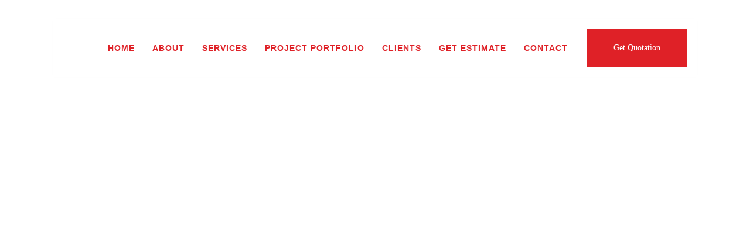

--- FILE ---
content_type: text/html; charset=UTF-8
request_url: https://acfjamaica.com/our-services/cementitious-overlays/textured_concrete_3-700x700/
body_size: 14866
content:
	<!DOCTYPE html>
<html dir="ltr" lang="en-US" prefix="og: https://ogp.me/ns#">
<head>
	<meta charset="UTF-8" />
	
				<meta name="viewport" content="width=device-width,initial-scale=1,user-scalable=no">
		
            
                        <link rel="shortcut icon" type="image/x-icon" href="https://acfjamaica.com/wp-content/uploads/2023/06/favicon_acf.png">
            <link rel="apple-touch-icon" href="https://acfjamaica.com/wp-content/uploads/2023/06/favicon_acf.png"/>
        
	<link rel="profile" href="http://gmpg.org/xfn/11" />
	<link rel="pingback" href="https://acfjamaica.com/xmlrpc.php" />

	<title>textured_concrete_3-700×700 | Amazing Concrete Finishes</title>
	<style>img:is([sizes="auto" i], [sizes^="auto," i]) { contain-intrinsic-size: 3000px 1500px }</style>
	
		<!-- All in One SEO 4.8.4.1 - aioseo.com -->
	<meta name="robots" content="max-image-preview:large" />
	<link rel="canonical" href="https://acfjamaica.com/our-services/cementitious-overlays/textured_concrete_3-700x700/" />
	<meta name="generator" content="All in One SEO (AIOSEO) 4.8.4.1" />
		<meta property="og:locale" content="en_US" />
		<meta property="og:site_name" content="Amazing Concrete Finishes |" />
		<meta property="og:type" content="article" />
		<meta property="og:title" content="textured_concrete_3-700×700 | Amazing Concrete Finishes" />
		<meta property="og:url" content="https://acfjamaica.com/our-services/cementitious-overlays/textured_concrete_3-700x700/" />
		<meta property="article:published_time" content="2020-09-22T20:34:53+00:00" />
		<meta property="article:modified_time" content="2020-09-22T20:34:53+00:00" />
		<meta name="twitter:card" content="summary" />
		<meta name="twitter:title" content="textured_concrete_3-700×700 | Amazing Concrete Finishes" />
		<script type="application/ld+json" class="aioseo-schema">
			{"@context":"https:\/\/schema.org","@graph":[{"@type":"BreadcrumbList","@id":"https:\/\/acfjamaica.com\/our-services\/cementitious-overlays\/textured_concrete_3-700x700\/#breadcrumblist","itemListElement":[{"@type":"ListItem","@id":"https:\/\/acfjamaica.com#listItem","position":1,"name":"Home","item":"https:\/\/acfjamaica.com","nextItem":{"@type":"ListItem","@id":"https:\/\/acfjamaica.com\/our-services\/cementitious-overlays\/textured_concrete_3-700x700\/#listItem","name":"textured_concrete_3-700&#215;700"}},{"@type":"ListItem","@id":"https:\/\/acfjamaica.com\/our-services\/cementitious-overlays\/textured_concrete_3-700x700\/#listItem","position":2,"name":"textured_concrete_3-700&#215;700","previousItem":{"@type":"ListItem","@id":"https:\/\/acfjamaica.com#listItem","name":"Home"}}]},{"@type":"ItemPage","@id":"https:\/\/acfjamaica.com\/our-services\/cementitious-overlays\/textured_concrete_3-700x700\/#itempage","url":"https:\/\/acfjamaica.com\/our-services\/cementitious-overlays\/textured_concrete_3-700x700\/","name":"textured_concrete_3-700\u00d7700 | Amazing Concrete Finishes","inLanguage":"en-US","isPartOf":{"@id":"https:\/\/acfjamaica.com\/#website"},"breadcrumb":{"@id":"https:\/\/acfjamaica.com\/our-services\/cementitious-overlays\/textured_concrete_3-700x700\/#breadcrumblist"},"author":{"@id":"https:\/\/acfjamaica.com\/author\/amazingconcrete\/#author"},"creator":{"@id":"https:\/\/acfjamaica.com\/author\/amazingconcrete\/#author"},"datePublished":"2020-09-22T20:34:53+00:00","dateModified":"2020-09-22T20:34:53+00:00"},{"@type":"Organization","@id":"https:\/\/acfjamaica.com\/#organization","name":"Amazing Concrete Finishes","url":"https:\/\/acfjamaica.com\/"},{"@type":"Person","@id":"https:\/\/acfjamaica.com\/author\/amazingconcrete\/#author","url":"https:\/\/acfjamaica.com\/author\/amazingconcrete\/","name":"AmazingConcrete","image":{"@type":"ImageObject","@id":"https:\/\/acfjamaica.com\/our-services\/cementitious-overlays\/textured_concrete_3-700x700\/#authorImage","url":"https:\/\/secure.gravatar.com\/avatar\/c625007f4d4f51abfb9600da88a18bed524c59c6ebcf8098d4c0d6b930d7e486?s=96&d=mm&r=g","width":96,"height":96,"caption":"AmazingConcrete"}},{"@type":"WebSite","@id":"https:\/\/acfjamaica.com\/#website","url":"https:\/\/acfjamaica.com\/","name":"Amazing Concrete Finishes","inLanguage":"en-US","publisher":{"@id":"https:\/\/acfjamaica.com\/#organization"}}]}
		</script>
		<!-- All in One SEO -->

<link rel='dns-prefetch' href='//fonts.googleapis.com' />
<link rel="alternate" type="application/rss+xml" title="Amazing Concrete Finishes &raquo; Feed" href="https://acfjamaica.com/feed/" />
<link rel="alternate" type="application/rss+xml" title="Amazing Concrete Finishes &raquo; Comments Feed" href="https://acfjamaica.com/comments/feed/" />
<link rel="alternate" type="application/rss+xml" title="Amazing Concrete Finishes &raquo; textured_concrete_3-700&#215;700 Comments Feed" href="https://acfjamaica.com/our-services/cementitious-overlays/textured_concrete_3-700x700/feed/" />
<link rel='stylesheet' id='wp-block-library-css' href='https://acfjamaica.com/wp-includes/css/dist/block-library/style.min.css?ver=6.8.3' type='text/css' media='all' />
<style id='classic-theme-styles-inline-css' type='text/css'>
/*! This file is auto-generated */
.wp-block-button__link{color:#fff;background-color:#32373c;border-radius:9999px;box-shadow:none;text-decoration:none;padding:calc(.667em + 2px) calc(1.333em + 2px);font-size:1.125em}.wp-block-file__button{background:#32373c;color:#fff;text-decoration:none}
</style>
<style id='cost-calculator-builder-calculator-selector-style-inline-css' type='text/css'>
/*!***************************************************************************************************************************************************************************************************************************************!*\
  !*** css ./node_modules/css-loader/dist/cjs.js??ruleSet[1].rules[4].use[1]!./node_modules/postcss-loader/dist/cjs.js??ruleSet[1].rules[4].use[2]!./node_modules/sass-loader/dist/cjs.js??ruleSet[1].rules[4].use[3]!./src/style.scss ***!
  \***************************************************************************************************************************************************************************************************************************************/
.ccb-gutenberg-block {
  padding: 20px;
  border: 1px solid black;
}
.ccb-gutenberg-block__header {
  display: flex;
  align-items: center;
  margin-bottom: 20px;
}
.ccb-gutenberg-block__icon {
  margin-right: 20px;
}

/*# sourceMappingURL=style-index.css.map*/
</style>
<style id='global-styles-inline-css' type='text/css'>
:root{--wp--preset--aspect-ratio--square: 1;--wp--preset--aspect-ratio--4-3: 4/3;--wp--preset--aspect-ratio--3-4: 3/4;--wp--preset--aspect-ratio--3-2: 3/2;--wp--preset--aspect-ratio--2-3: 2/3;--wp--preset--aspect-ratio--16-9: 16/9;--wp--preset--aspect-ratio--9-16: 9/16;--wp--preset--color--black: #000000;--wp--preset--color--cyan-bluish-gray: #abb8c3;--wp--preset--color--white: #ffffff;--wp--preset--color--pale-pink: #f78da7;--wp--preset--color--vivid-red: #cf2e2e;--wp--preset--color--luminous-vivid-orange: #ff6900;--wp--preset--color--luminous-vivid-amber: #fcb900;--wp--preset--color--light-green-cyan: #7bdcb5;--wp--preset--color--vivid-green-cyan: #00d084;--wp--preset--color--pale-cyan-blue: #8ed1fc;--wp--preset--color--vivid-cyan-blue: #0693e3;--wp--preset--color--vivid-purple: #9b51e0;--wp--preset--gradient--vivid-cyan-blue-to-vivid-purple: linear-gradient(135deg,rgba(6,147,227,1) 0%,rgb(155,81,224) 100%);--wp--preset--gradient--light-green-cyan-to-vivid-green-cyan: linear-gradient(135deg,rgb(122,220,180) 0%,rgb(0,208,130) 100%);--wp--preset--gradient--luminous-vivid-amber-to-luminous-vivid-orange: linear-gradient(135deg,rgba(252,185,0,1) 0%,rgba(255,105,0,1) 100%);--wp--preset--gradient--luminous-vivid-orange-to-vivid-red: linear-gradient(135deg,rgba(255,105,0,1) 0%,rgb(207,46,46) 100%);--wp--preset--gradient--very-light-gray-to-cyan-bluish-gray: linear-gradient(135deg,rgb(238,238,238) 0%,rgb(169,184,195) 100%);--wp--preset--gradient--cool-to-warm-spectrum: linear-gradient(135deg,rgb(74,234,220) 0%,rgb(151,120,209) 20%,rgb(207,42,186) 40%,rgb(238,44,130) 60%,rgb(251,105,98) 80%,rgb(254,248,76) 100%);--wp--preset--gradient--blush-light-purple: linear-gradient(135deg,rgb(255,206,236) 0%,rgb(152,150,240) 100%);--wp--preset--gradient--blush-bordeaux: linear-gradient(135deg,rgb(254,205,165) 0%,rgb(254,45,45) 50%,rgb(107,0,62) 100%);--wp--preset--gradient--luminous-dusk: linear-gradient(135deg,rgb(255,203,112) 0%,rgb(199,81,192) 50%,rgb(65,88,208) 100%);--wp--preset--gradient--pale-ocean: linear-gradient(135deg,rgb(255,245,203) 0%,rgb(182,227,212) 50%,rgb(51,167,181) 100%);--wp--preset--gradient--electric-grass: linear-gradient(135deg,rgb(202,248,128) 0%,rgb(113,206,126) 100%);--wp--preset--gradient--midnight: linear-gradient(135deg,rgb(2,3,129) 0%,rgb(40,116,252) 100%);--wp--preset--font-size--small: 13px;--wp--preset--font-size--medium: 20px;--wp--preset--font-size--large: 36px;--wp--preset--font-size--x-large: 42px;--wp--preset--spacing--20: 0.44rem;--wp--preset--spacing--30: 0.67rem;--wp--preset--spacing--40: 1rem;--wp--preset--spacing--50: 1.5rem;--wp--preset--spacing--60: 2.25rem;--wp--preset--spacing--70: 3.38rem;--wp--preset--spacing--80: 5.06rem;--wp--preset--shadow--natural: 6px 6px 9px rgba(0, 0, 0, 0.2);--wp--preset--shadow--deep: 12px 12px 50px rgba(0, 0, 0, 0.4);--wp--preset--shadow--sharp: 6px 6px 0px rgba(0, 0, 0, 0.2);--wp--preset--shadow--outlined: 6px 6px 0px -3px rgba(255, 255, 255, 1), 6px 6px rgba(0, 0, 0, 1);--wp--preset--shadow--crisp: 6px 6px 0px rgba(0, 0, 0, 1);}:where(.is-layout-flex){gap: 0.5em;}:where(.is-layout-grid){gap: 0.5em;}body .is-layout-flex{display: flex;}.is-layout-flex{flex-wrap: wrap;align-items: center;}.is-layout-flex > :is(*, div){margin: 0;}body .is-layout-grid{display: grid;}.is-layout-grid > :is(*, div){margin: 0;}:where(.wp-block-columns.is-layout-flex){gap: 2em;}:where(.wp-block-columns.is-layout-grid){gap: 2em;}:where(.wp-block-post-template.is-layout-flex){gap: 1.25em;}:where(.wp-block-post-template.is-layout-grid){gap: 1.25em;}.has-black-color{color: var(--wp--preset--color--black) !important;}.has-cyan-bluish-gray-color{color: var(--wp--preset--color--cyan-bluish-gray) !important;}.has-white-color{color: var(--wp--preset--color--white) !important;}.has-pale-pink-color{color: var(--wp--preset--color--pale-pink) !important;}.has-vivid-red-color{color: var(--wp--preset--color--vivid-red) !important;}.has-luminous-vivid-orange-color{color: var(--wp--preset--color--luminous-vivid-orange) !important;}.has-luminous-vivid-amber-color{color: var(--wp--preset--color--luminous-vivid-amber) !important;}.has-light-green-cyan-color{color: var(--wp--preset--color--light-green-cyan) !important;}.has-vivid-green-cyan-color{color: var(--wp--preset--color--vivid-green-cyan) !important;}.has-pale-cyan-blue-color{color: var(--wp--preset--color--pale-cyan-blue) !important;}.has-vivid-cyan-blue-color{color: var(--wp--preset--color--vivid-cyan-blue) !important;}.has-vivid-purple-color{color: var(--wp--preset--color--vivid-purple) !important;}.has-black-background-color{background-color: var(--wp--preset--color--black) !important;}.has-cyan-bluish-gray-background-color{background-color: var(--wp--preset--color--cyan-bluish-gray) !important;}.has-white-background-color{background-color: var(--wp--preset--color--white) !important;}.has-pale-pink-background-color{background-color: var(--wp--preset--color--pale-pink) !important;}.has-vivid-red-background-color{background-color: var(--wp--preset--color--vivid-red) !important;}.has-luminous-vivid-orange-background-color{background-color: var(--wp--preset--color--luminous-vivid-orange) !important;}.has-luminous-vivid-amber-background-color{background-color: var(--wp--preset--color--luminous-vivid-amber) !important;}.has-light-green-cyan-background-color{background-color: var(--wp--preset--color--light-green-cyan) !important;}.has-vivid-green-cyan-background-color{background-color: var(--wp--preset--color--vivid-green-cyan) !important;}.has-pale-cyan-blue-background-color{background-color: var(--wp--preset--color--pale-cyan-blue) !important;}.has-vivid-cyan-blue-background-color{background-color: var(--wp--preset--color--vivid-cyan-blue) !important;}.has-vivid-purple-background-color{background-color: var(--wp--preset--color--vivid-purple) !important;}.has-black-border-color{border-color: var(--wp--preset--color--black) !important;}.has-cyan-bluish-gray-border-color{border-color: var(--wp--preset--color--cyan-bluish-gray) !important;}.has-white-border-color{border-color: var(--wp--preset--color--white) !important;}.has-pale-pink-border-color{border-color: var(--wp--preset--color--pale-pink) !important;}.has-vivid-red-border-color{border-color: var(--wp--preset--color--vivid-red) !important;}.has-luminous-vivid-orange-border-color{border-color: var(--wp--preset--color--luminous-vivid-orange) !important;}.has-luminous-vivid-amber-border-color{border-color: var(--wp--preset--color--luminous-vivid-amber) !important;}.has-light-green-cyan-border-color{border-color: var(--wp--preset--color--light-green-cyan) !important;}.has-vivid-green-cyan-border-color{border-color: var(--wp--preset--color--vivid-green-cyan) !important;}.has-pale-cyan-blue-border-color{border-color: var(--wp--preset--color--pale-cyan-blue) !important;}.has-vivid-cyan-blue-border-color{border-color: var(--wp--preset--color--vivid-cyan-blue) !important;}.has-vivid-purple-border-color{border-color: var(--wp--preset--color--vivid-purple) !important;}.has-vivid-cyan-blue-to-vivid-purple-gradient-background{background: var(--wp--preset--gradient--vivid-cyan-blue-to-vivid-purple) !important;}.has-light-green-cyan-to-vivid-green-cyan-gradient-background{background: var(--wp--preset--gradient--light-green-cyan-to-vivid-green-cyan) !important;}.has-luminous-vivid-amber-to-luminous-vivid-orange-gradient-background{background: var(--wp--preset--gradient--luminous-vivid-amber-to-luminous-vivid-orange) !important;}.has-luminous-vivid-orange-to-vivid-red-gradient-background{background: var(--wp--preset--gradient--luminous-vivid-orange-to-vivid-red) !important;}.has-very-light-gray-to-cyan-bluish-gray-gradient-background{background: var(--wp--preset--gradient--very-light-gray-to-cyan-bluish-gray) !important;}.has-cool-to-warm-spectrum-gradient-background{background: var(--wp--preset--gradient--cool-to-warm-spectrum) !important;}.has-blush-light-purple-gradient-background{background: var(--wp--preset--gradient--blush-light-purple) !important;}.has-blush-bordeaux-gradient-background{background: var(--wp--preset--gradient--blush-bordeaux) !important;}.has-luminous-dusk-gradient-background{background: var(--wp--preset--gradient--luminous-dusk) !important;}.has-pale-ocean-gradient-background{background: var(--wp--preset--gradient--pale-ocean) !important;}.has-electric-grass-gradient-background{background: var(--wp--preset--gradient--electric-grass) !important;}.has-midnight-gradient-background{background: var(--wp--preset--gradient--midnight) !important;}.has-small-font-size{font-size: var(--wp--preset--font-size--small) !important;}.has-medium-font-size{font-size: var(--wp--preset--font-size--medium) !important;}.has-large-font-size{font-size: var(--wp--preset--font-size--large) !important;}.has-x-large-font-size{font-size: var(--wp--preset--font-size--x-large) !important;}
:where(.wp-block-post-template.is-layout-flex){gap: 1.25em;}:where(.wp-block-post-template.is-layout-grid){gap: 1.25em;}
:where(.wp-block-columns.is-layout-flex){gap: 2em;}:where(.wp-block-columns.is-layout-grid){gap: 2em;}
:root :where(.wp-block-pullquote){font-size: 1.5em;line-height: 1.6;}
</style>
<link rel='stylesheet' id='mediaelement-css' href='https://acfjamaica.com/wp-includes/js/mediaelement/mediaelementplayer-legacy.min.css?ver=4.2.17' type='text/css' media='all' />
<link rel='stylesheet' id='wp-mediaelement-css' href='https://acfjamaica.com/wp-includes/js/mediaelement/wp-mediaelement.min.css?ver=6.8.3' type='text/css' media='all' />
<link rel='stylesheet' id='bridge-default-style-css' href='https://acfjamaica.com/wp-content/themes/amazingconcrete/style.css?ver=6.8.3' type='text/css' media='all' />
<link rel='stylesheet' id='bridge-qode-font_awesome-css' href='https://acfjamaica.com/wp-content/themes/amazingconcrete/css/font-awesome/css/font-awesome.min.css?ver=6.8.3' type='text/css' media='all' />
<link rel='stylesheet' id='bridge-qode-font_elegant-css' href='https://acfjamaica.com/wp-content/themes/amazingconcrete/css/elegant-icons/style.min.css?ver=6.8.3' type='text/css' media='all' />
<link rel='stylesheet' id='bridge-qode-linea_icons-css' href='https://acfjamaica.com/wp-content/themes/amazingconcrete/css/linea-icons/style.css?ver=6.8.3' type='text/css' media='all' />
<link rel='stylesheet' id='bridge-qode-dripicons-css' href='https://acfjamaica.com/wp-content/themes/amazingconcrete/css/dripicons/dripicons.css?ver=6.8.3' type='text/css' media='all' />
<link rel='stylesheet' id='bridge-qode-kiko-css' href='https://acfjamaica.com/wp-content/themes/amazingconcrete/css/kiko/kiko-all.css?ver=6.8.3' type='text/css' media='all' />
<link rel='stylesheet' id='bridge-qode-font_awesome_5-css' href='https://acfjamaica.com/wp-content/themes/amazingconcrete/css/font-awesome-5/css/font-awesome-5.min.css?ver=6.8.3' type='text/css' media='all' />
<link rel='stylesheet' id='bridge-stylesheet-css' href='https://acfjamaica.com/wp-content/themes/amazingconcrete/css/stylesheet.min.css?ver=6.8.3' type='text/css' media='all' />
<style id='bridge-stylesheet-inline-css' type='text/css'>
   .page-id-550.disabled_footer_top .footer_top_holder, .page-id-550.disabled_footer_bottom .footer_bottom_holder { display: none;}


</style>
<link rel='stylesheet' id='bridge-print-css' href='https://acfjamaica.com/wp-content/themes/amazingconcrete/css/print.css?ver=6.8.3' type='text/css' media='all' />
<link rel='stylesheet' id='bridge-style-dynamic-css' href='https://acfjamaica.com/wp-content/themes/amazingconcrete/css/style_dynamic.css?ver=1727490433' type='text/css' media='all' />
<link rel='stylesheet' id='bridge-responsive-css' href='https://acfjamaica.com/wp-content/themes/amazingconcrete/css/responsive.min.css?ver=6.8.3' type='text/css' media='all' />
<link rel='stylesheet' id='bridge-style-dynamic-responsive-css' href='https://acfjamaica.com/wp-content/themes/amazingconcrete/css/style_dynamic_responsive.css?ver=1727490433' type='text/css' media='all' />
<style id='bridge-style-dynamic-responsive-inline-css' type='text/css'>
.q_icon_with_title .icon_text_inner {
    padding: 5px 0 14px;
}
.woocommerce .product .onsale, .woocommerce .product .single-onsale {
    left: 25px;
    top: -17px;
}
.woocommerce ul.products li.product .image-wrapper{
    overflow: visible;
}
.qode_video_box .qode_video_image .qode_video_box_button {
        width: 90px;
    height: 90px;
}
.qode-instagram-feed {
    padding-top: 9px;
}
#back_to_top>span {
    border-radius: 0px;
}
@media screen and (min-width: 1000px) {
  .header_bottom .container_inner {    
    background: #fff;
    box-shadow: 0 0 9px 0px rgba(0,0,0,0.01);
  }
}
.q_logo a {
    height: 99px !important;
}
.shopping_cart_header .header_cart.fa-shopping-cart:before{
color:#1d1d1d;
}
.shopping_cart_header .header_cart.fa-shopping-cart .header_cart_span {
    background-color: #e9361e;
}
.woocommerce div.product .cart .quantity {
   padding-top: 0px;
   padding-bottom: 30px
}

.woocommerce .content .container .container_inner, .woocommerce-page .content .container .container_inner {
    padding: 100px 0 30px;
}

.woocommerce .product h1.product_title {
    font-family: Poppins, sans-serif;
    font-size: 28px;
    margin-bottom: 10px;
}

.woocommerce div.product .summary p.price, .woocommerce div.product .summary p.price span.amount {
    margin-bottom: 15px;
}

span.tab-title {
    text-transform: capitalize;
}

.q_accordion_holder.accordion h6.ui-accordion-header {
    padding-top: 5px;
}

.woocommerce-accordion.q_accordion_holder.accordion.boxed .ui-accordion-header{
    background-color: #000000;
    color: #fff;
}

.woocommerce ul.products li.product h6, .qode_product_list_holder .product_title {
    letter-spacing: 0;
}

.woocommerce-accordion.q_accordion_holder.accordion.boxed .ui-accordion-header:hover{
color: rgba(233,54,30,1) !important;
}

.footer_top_holder {
    background: url(http://acfjamaica.com/wp-content/uploads/2020/09/acf_footer.png) no-repeat;
    background-size: cover;
    background-color: #f7f7f8 !important;
}

.acf_services {
-webkit-border-top-right-radius: 120px;
-moz-border-radius-topright: 120px;
border-top-right-radius: 120px;
}

.acf_contact {
-webkit-border-bottom-right-radius: 120px;
-moz-border-radius-bottomright: 120px;
border-bottom-right-radius: 120px;
}

body .gform_wrapper .gform_footer input[type=submit]
{
background: #fff;
color: #df2127;
border:0px;
font-family: 'ACF_Gilroy_ExtraBold', sans-serif;
}

body .gform_wrapper .gform_footer input:hover[type=submit]
{
background:none;
color: #fff;
border:1px solid #fff;
}

body .gform_wrapper .gform_body .gform_fields .gfield textarea {font-family: 'ACF_Gilroy_ExtraBold', sans-serif;}

body .gform_wrapper .gform_body .gform_fields .gfield select {font-family: 'ACF_Gilroy_ExtraBold', sans-serif !important; font-size: 13px;}



body .gform_wrapper .gform_body .gform_fields .gfield .gfield_label {
font-family: 'ACF_Gilroy_ExtraBold', sans-serif;
font-size: 20px;
color: #790000;
}

.gform_wrapper .field_sublabel_below .ginput_complex.ginput_container label, .gform_wrapper .field_sublabel_below div[class*=gfield_time_].ginput_container label {
    color: #790000;
font-family: 'ACF_Gilroy_ExtraBold', sans-serif !important;
    font-size: 13px !important;
}




body .gform_wrapper .chzn-container-single .chzn-single span, body .gform_wrapper input[type=email], body .gform_wrapper input[type=number], body .gform_wrapper input[type=password], body .gform_wrapper input[type=tel], body .gform_wrapper input[type=text], body .gform_wrapper input[type=url], body .gform_wrapper select, body .gform_wrapper textarea {
    color: #818181;
    font-family: 'ACF_Gilroy_ExtraBold', sans-serif !important;
    font-size: 13px !important;
}

</style>
<link rel='stylesheet' id='js_composer_front-css' href='https://acfjamaica.com/wp-content/plugins/js_composer/assets/css/js_composer.min.css?ver=7.9' type='text/css' media='all' />
<link rel='stylesheet' id='bridge-style-handle-google-fonts-css' href='https://fonts.googleapis.com/css?family=Raleway%3A100%2C200%2C300%2C400%2C500%2C600%2C700%2C800%2C900%2C100italic%2C300italic%2C400italic%2C700italic%7CPoppins%3A100%2C200%2C300%2C400%2C500%2C600%2C700%2C800%2C900%2C100italic%2C300italic%2C400italic%2C700italic&#038;subset=latin%2Clatin-ext&#038;ver=1.0.0' type='text/css' media='all' />
<link rel='stylesheet' id='bridge-core-dashboard-style-css' href='https://acfjamaica.com/wp-content/plugins/bridge-core/modules/core-dashboard/assets/css/core-dashboard.min.css?ver=6.8.3' type='text/css' media='all' />
<script type="text/javascript" src="https://acfjamaica.com/wp-includes/js/jquery/jquery.min.js?ver=3.7.1" id="jquery-core-js"></script>
<script type="text/javascript" src="https://acfjamaica.com/wp-includes/js/jquery/jquery-migrate.min.js?ver=3.4.1" id="jquery-migrate-js"></script>
<script></script><link rel="https://api.w.org/" href="https://acfjamaica.com/wp-json/" /><link rel="alternate" title="JSON" type="application/json" href="https://acfjamaica.com/wp-json/wp/v2/media/550" /><link rel="EditURI" type="application/rsd+xml" title="RSD" href="https://acfjamaica.com/xmlrpc.php?rsd" />
<meta name="generator" content="WordPress 6.8.3" />
<link rel='shortlink' href='https://acfjamaica.com/?p=550' />
<link rel="alternate" title="oEmbed (JSON)" type="application/json+oembed" href="https://acfjamaica.com/wp-json/oembed/1.0/embed?url=https%3A%2F%2Facfjamaica.com%2Four-services%2Fcementitious-overlays%2Ftextured_concrete_3-700x700%2F" />
<link rel="alternate" title="oEmbed (XML)" type="text/xml+oembed" href="https://acfjamaica.com/wp-json/oembed/1.0/embed?url=https%3A%2F%2Facfjamaica.com%2Four-services%2Fcementitious-overlays%2Ftextured_concrete_3-700x700%2F&#038;format=xml" />
<script type="text/javascript">window.ccb_nonces = {"ccb_payment":"a2cdd9d715","ccb_contact_form":"76611a8749","ccb_woo_checkout":"c85c3d18ba","ccb_add_order":"30627cd7b2","ccb_orders":"3fac40fb29","ccb_update_order":"3bcf2a8b0f","ccb_send_invoice":"ae5548a168","ccb_get_invoice":"083749d9cc","ccb_wp_hook_nonce":"8ffc66e941","ccb_razorpay_receive":"f9e3f92260","ccb_woocommerce_payment":"718e606415"};</script><style type="text/css">.recentcomments a{display:inline !important;padding:0 !important;margin:0 !important;}</style><meta name="generator" content="Powered by WPBakery Page Builder - drag and drop page builder for WordPress."/>
<meta name="generator" content="Powered by Slider Revolution 6.7.18 - responsive, Mobile-Friendly Slider Plugin for WordPress with comfortable drag and drop interface." />
<script>function setREVStartSize(e){
			//window.requestAnimationFrame(function() {
				window.RSIW = window.RSIW===undefined ? window.innerWidth : window.RSIW;
				window.RSIH = window.RSIH===undefined ? window.innerHeight : window.RSIH;
				try {
					var pw = document.getElementById(e.c).parentNode.offsetWidth,
						newh;
					pw = pw===0 || isNaN(pw) || (e.l=="fullwidth" || e.layout=="fullwidth") ? window.RSIW : pw;
					e.tabw = e.tabw===undefined ? 0 : parseInt(e.tabw);
					e.thumbw = e.thumbw===undefined ? 0 : parseInt(e.thumbw);
					e.tabh = e.tabh===undefined ? 0 : parseInt(e.tabh);
					e.thumbh = e.thumbh===undefined ? 0 : parseInt(e.thumbh);
					e.tabhide = e.tabhide===undefined ? 0 : parseInt(e.tabhide);
					e.thumbhide = e.thumbhide===undefined ? 0 : parseInt(e.thumbhide);
					e.mh = e.mh===undefined || e.mh=="" || e.mh==="auto" ? 0 : parseInt(e.mh,0);
					if(e.layout==="fullscreen" || e.l==="fullscreen")
						newh = Math.max(e.mh,window.RSIH);
					else{
						e.gw = Array.isArray(e.gw) ? e.gw : [e.gw];
						for (var i in e.rl) if (e.gw[i]===undefined || e.gw[i]===0) e.gw[i] = e.gw[i-1];
						e.gh = e.el===undefined || e.el==="" || (Array.isArray(e.el) && e.el.length==0)? e.gh : e.el;
						e.gh = Array.isArray(e.gh) ? e.gh : [e.gh];
						for (var i in e.rl) if (e.gh[i]===undefined || e.gh[i]===0) e.gh[i] = e.gh[i-1];
											
						var nl = new Array(e.rl.length),
							ix = 0,
							sl;
						e.tabw = e.tabhide>=pw ? 0 : e.tabw;
						e.thumbw = e.thumbhide>=pw ? 0 : e.thumbw;
						e.tabh = e.tabhide>=pw ? 0 : e.tabh;
						e.thumbh = e.thumbhide>=pw ? 0 : e.thumbh;
						for (var i in e.rl) nl[i] = e.rl[i]<window.RSIW ? 0 : e.rl[i];
						sl = nl[0];
						for (var i in nl) if (sl>nl[i] && nl[i]>0) { sl = nl[i]; ix=i;}
						var m = pw>(e.gw[ix]+e.tabw+e.thumbw) ? 1 : (pw-(e.tabw+e.thumbw)) / (e.gw[ix]);
						newh =  (e.gh[ix] * m) + (e.tabh + e.thumbh);
					}
					var el = document.getElementById(e.c);
					if (el!==null && el) el.style.height = newh+"px";
					el = document.getElementById(e.c+"_wrapper");
					if (el!==null && el) {
						el.style.height = newh+"px";
						el.style.display = "block";
					}
				} catch(e){
					console.log("Failure at Presize of Slider:" + e)
				}
			//});
		  };</script>
<noscript><style> .wpb_animate_when_almost_visible { opacity: 1; }</style></noscript></head>

<body class="attachment wp-singular attachment-template-default attachmentid-550 attachment-png wp-theme-amazingconcrete bridge-core-3.2.0  qode_grid_1300 hide_top_bar_on_mobile_header qode-theme-ver-30.7 qode-theme-bridge disabled_footer_top qode_advanced_footer_responsive_1000 qode_header_in_grid wpb-js-composer js-comp-ver-7.9 vc_responsive" itemscope itemtype="http://schema.org/WebPage">




<div class="wrapper">
	<div class="wrapper_inner">

    
		<!-- Google Analytics start -->
					<script>
				var _gaq = _gaq || [];
				_gaq.push(['_setAccount', 'UA-179337269-1']);
				_gaq.push(['_trackPageview']);

				(function() {
					var ga = document.createElement('script'); ga.type = 'text/javascript'; ga.async = true;
					ga.src = ('https:' == document.location.protocol ? 'https://ssl' : 'http://www') + '.google-analytics.com/ga.js';
					var s = document.getElementsByTagName('script')[0]; s.parentNode.insertBefore(ga, s);
				})();
			</script>
				<!-- Google Analytics end -->

		
	<header class=" has_top scroll_header_top_area  regular transparent page_header">
    <div class="header_inner clearfix">
                <div class="header_top_bottom_holder">
            	<div class="header_top clearfix" style='background-color:rgba(0, 10, 0, 0);' >
				<div class="container">
			<div class="container_inner clearfix">
														<div class="left">
						<div class="inner">
													</div>
					</div>
					<div class="right">
						<div class="inner">
													</div>
					</div>
													</div>
		</div>
		</div>

            <div class="header_bottom clearfix" style=' background-color:rgba(255, 255, 255, 0);' >
                                <div class="container">
                    <div class="container_inner clearfix">
                                                    
                            <div class="header_inner_left">
                                									<div class="mobile_menu_button">
		<span>
			<i class="qode_icon_font_awesome fa fa-bars " ></i>		</span>
	</div>
                                <div class="logo_wrapper" >
	<div class="q_logo">
		<a itemprop="url" href="https://acfjamaica.com/" >
             <img itemprop="image" class="normal" src="https://acfjamaica.com/wp-content/uploads/2023/08/acf_2023_web_head.png" alt="Logo"> 			 <img itemprop="image" class="light" src="https://acfjamaica.com/wp-content/uploads/2023/08/acf_2023_web_head.png" alt="Logo"/> 			 <img itemprop="image" class="dark" src="https://acfjamaica.com/wp-content/uploads/2023/08/acf_2023_web_head.png" alt="Logo"/> 			 <img itemprop="image" class="sticky" src="https://acfjamaica.com/wp-content/uploads/2023/08/acf_2023_web_head.png" alt="Logo"/> 			 <img itemprop="image" class="mobile" src="https://acfjamaica.com/wp-content/uploads/2023/08/acf_2023_web_head.png" alt="Logo"/> 					</a>
	</div>
	</div>                                                            </div>
                                                                    <div class="header_inner_right">
                                        <div class="side_menu_button_wrapper right">
                                                                                            <div class="header_bottom_right_widget_holder"><div class="widget_text header_bottom_widget widget_custom_html"><div class="textwidget custom-html-widget"><a  itemprop="url" href="https://acfjamaica.com/request-a-quotation/" target="_self" data-hover-background-color='#ba191d' data-hover-border-color='#ba191d' data-hover-color='#fff' class="qbutton  medium left default" style="color: #ffffff; border-color: #df2127; font-style: normal; font-weight: 500; font-family: ACF_Gilroy_ExtraBold; text-transform: none; font-size: 14px; letter-spacing: 0px; background-color: #df2127;">Get Quotation</a></div></div></div>
                                                                                                                                    <div class="side_menu_button">
                                                                                                                                                
                                            </div>
                                        </div>
                                    </div>
                                
                                
                                <nav class="main_menu drop_down right">
                                    <ul id="menu-main-menu" class=""><li id="nav-menu-item-354" class="menu-item menu-item-type-post_type menu-item-object-page menu-item-home  narrow"><a href="https://acfjamaica.com/" class=""><i class="menu_icon blank fa"></i><span>Home</span><span class="plus"></span></a></li>
<li id="nav-menu-item-356" class="menu-item menu-item-type-post_type menu-item-object-page  narrow"><a href="https://acfjamaica.com/about-us/" class=""><i class="menu_icon blank fa"></i><span>About</span><span class="plus"></span></a></li>
<li id="nav-menu-item-357" class="menu-item menu-item-type-post_type menu-item-object-page  narrow"><a href="https://acfjamaica.com/our-services/" class=""><i class="menu_icon blank fa"></i><span>Services</span><span class="plus"></span></a></li>
<li id="nav-menu-item-476" class="menu-item menu-item-type-post_type menu-item-object-page  narrow"><a href="https://acfjamaica.com/project-portfolio/" class=""><i class="menu_icon blank fa"></i><span>Project Portfolio</span><span class="plus"></span></a></li>
<li id="nav-menu-item-609" class="menu-item menu-item-type-post_type menu-item-object-page  narrow"><a href="https://acfjamaica.com/clients/" class=""><i class="menu_icon blank fa"></i><span>Clients</span><span class="plus"></span></a></li>
<li id="nav-menu-item-1165" class="menu-item menu-item-type-custom menu-item-object-custom  narrow"><a href="https://acfjamaica.com/quotation/" class=""><i class="menu_icon blank fa"></i><span>Get Estimate</span><span class="plus"></span></a></li>
<li id="nav-menu-item-669" class="menu-item menu-item-type-post_type menu-item-object-page  narrow"><a href="https://acfjamaica.com/contact-us/" class=""><i class="menu_icon blank fa"></i><span>Contact</span><span class="plus"></span></a></li>
</ul>                                </nav>
                                							    <nav class="mobile_menu">
	<ul id="menu-main-menu-1" class=""><li id="mobile-menu-item-354" class="menu-item menu-item-type-post_type menu-item-object-page menu-item-home "><a href="https://acfjamaica.com/" class=""><span>Home</span></a><span class="mobile_arrow"><i class="fa fa-angle-right"></i><i class="fa fa-angle-down"></i></span></li>
<li id="mobile-menu-item-356" class="menu-item menu-item-type-post_type menu-item-object-page "><a href="https://acfjamaica.com/about-us/" class=""><span>About</span></a><span class="mobile_arrow"><i class="fa fa-angle-right"></i><i class="fa fa-angle-down"></i></span></li>
<li id="mobile-menu-item-357" class="menu-item menu-item-type-post_type menu-item-object-page "><a href="https://acfjamaica.com/our-services/" class=""><span>Services</span></a><span class="mobile_arrow"><i class="fa fa-angle-right"></i><i class="fa fa-angle-down"></i></span></li>
<li id="mobile-menu-item-476" class="menu-item menu-item-type-post_type menu-item-object-page "><a href="https://acfjamaica.com/project-portfolio/" class=""><span>Project Portfolio</span></a><span class="mobile_arrow"><i class="fa fa-angle-right"></i><i class="fa fa-angle-down"></i></span></li>
<li id="mobile-menu-item-609" class="menu-item menu-item-type-post_type menu-item-object-page "><a href="https://acfjamaica.com/clients/" class=""><span>Clients</span></a><span class="mobile_arrow"><i class="fa fa-angle-right"></i><i class="fa fa-angle-down"></i></span></li>
<li id="mobile-menu-item-1165" class="menu-item menu-item-type-custom menu-item-object-custom "><a href="https://acfjamaica.com/quotation/" class=""><span>Get Estimate</span></a><span class="mobile_arrow"><i class="fa fa-angle-right"></i><i class="fa fa-angle-down"></i></span></li>
<li id="mobile-menu-item-669" class="menu-item menu-item-type-post_type menu-item-object-page "><a href="https://acfjamaica.com/contact-us/" class=""><span>Contact</span></a><span class="mobile_arrow"><i class="fa fa-angle-right"></i><i class="fa fa-angle-down"></i></span></li>
</ul></nav>                                                                                        </div>
                    </div>
                                    </div>
            </div>
        </div>
</header>	<a id="back_to_top" href="#">
        <span class="fa-stack">
            <i class="qode_icon_font_awesome fa fa-angle-double-up " ></i>        </span>
	</a>
	
	
    
    	
    
    <div class="content ">
        <div class="content_inner  ">
    			<div class="title_outer title_without_animation"    data-height="470">
		<div class="title title_size_large  position_left  has_fixed_background " style="background-image:url(http://acfjamaica.com/wp-content/uploads/2018/03/title-area.jpg);height:470px;">
			<div class="image not_responsive"><img itemprop="image" src="http://acfjamaica.com/wp-content/uploads/2018/03/title-area.jpg" alt="&nbsp;" /> </div>
										<div class="title_holder"  style="padding-top:75.5px;height:394.5px;">
					<div class="container">
						<div class="container_inner clearfix">
								<div class="title_subtitle_holder" >
                                                                									<div class="title_subtitle_holder_inner">
																																					<h1 ><span>textured_concrete_3-700&#215;700</span></h1>
																				
																																														</div>
								                                                            </div>
						</div>
					</div>
				</div>
								</div>
			</div>
				<div class="container">
            			<div class="container_inner default_template_holder clearfix page_container_inner" >
																				<p class="attachment"><a href='https://acfjamaica.com/wp-content/uploads/2020/09/textured_concrete_3-700x700-1.png'><img fetchpriority="high" decoding="async" width="300" height="300" src="https://acfjamaica.com/wp-content/uploads/2020/09/textured_concrete_3-700x700-1-300x300.png" class="attachment-medium size-medium" alt="" srcset="https://acfjamaica.com/wp-content/uploads/2020/09/textured_concrete_3-700x700-1-300x300.png 300w, https://acfjamaica.com/wp-content/uploads/2020/09/textured_concrete_3-700x700-1-150x150.png 150w, https://acfjamaica.com/wp-content/uploads/2020/09/textured_concrete_3-700x700-1-570x570.png 570w, https://acfjamaica.com/wp-content/uploads/2020/09/textured_concrete_3-700x700-1-500x500.png 500w, https://acfjamaica.com/wp-content/uploads/2020/09/textured_concrete_3-700x700-1.png 700w" sizes="(max-width: 300px) 100vw, 300px" /></a></p>
														 
																				
		</div>
        	</div>
				
	</div>
</div>



	<footer >
		<div class="footer_inner clearfix">
				<div class="footer_top_holder">
            			<div class="footer_top">
								<div class="container">
					<div class="container_inner">
																	<div class="four_columns clearfix">
								<div class="column1 footer_col1">
									<div class="column_inner">
										<div id="media_image-2" class="widget widget_media_image"><img width="184" height="98" src="https://acfjamaica.com/wp-content/uploads/2020/09/acf-logo_footer.png" class="image wp-image-384  attachment-full size-full" alt="" style="max-width: 100%; height: auto;" decoding="async" loading="lazy" /></div>									</div>
								</div>
								<div class="column2 footer_col2">
									<div class="column_inner">
										<div id="text-4" class="widget widget_text"><h5>Address</h5>			<div class="textwidget">	<div class="vc_empty_space"  style="height: 0px" ><span
			class="vc_empty_space_inner">
			<span class="empty_space_image"  ></span>
		</span></div>


</div>
		</div><div id="text-6" class="widget widget_text">			<div class="textwidget"><p>Suite 3,<br />
The Trade Centre,<br />
30-32 Red Hills Road,<br />
Kingston 20</p>
</div>
		</div><div id="custom_html-2" class="widget_text widget widget_custom_html"><div class="textwidget custom-html-widget">	<div class="vc_empty_space"  style="height: 15px" ><span
			class="vc_empty_space_inner">
			<span class="empty_space_image"  ></span>
		</span></div>


<h3 style="font-size: 15px">Showroom<span style="color: #fff; font-size: 24px"> </span></h3>

</div></div><div id="text-9" class="widget widget_text">			<div class="textwidget"><p>Suite 5,<br />
35 Burlington Ave,<br />
Kingston 10</p>
</div>
		</div>									</div>
								</div>
								<div class="column3 footer_col3">
									<div class="column_inner">
										<div id="text-5" class="widget widget_text"><h5>Contact</h5>			<div class="textwidget"><p>Email: <span style="color: white;"> info@acfjamaica.com</span><br />
Phone: <span style="color: white;"> +1 (876) 926-1766</span></p>
</div>
		</div>									</div>
								</div>
								<div class="column4 footer_col4">
									<div class="column_inner">
										<div id="text-8" class="widget widget_text"><h5>Stay Connected</h5>			<div class="textwidget"></div>
		</div><div id="custom_html-3" class="widget_text widget widget_custom_html"><div class="textwidget custom-html-widget">	<div class="vc_empty_space"  style="height: 0px" ><span
			class="vc_empty_space_inner">
			<span class="empty_space_image"  ></span>
		</span></div>



<span data-type="normal" data-hover-icon-color="#c5c5c5" class="qode_icon_shortcode  q_font_awsome_icon fa-lg  " style="margin: 0 15px 0 0 ; "><a  itemprop="url" href="https://www.facebook.com/amazingconcretefinishes/" target="_blank"><i class="qode_icon_font_awesome fa fa-facebook qode_icon_element" style="color: #ffffff;" ></i></a></span><span data-type="normal" data-hover-icon-color="#c5c5c5" class="qode_icon_shortcode  q_font_awsome_icon fa-lg  " style="margin: 0 15px 0 0 ; "><a  itemprop="url" href="https://www.instagram.com/amazingconcreteja/" target="_blank"><i class="qode_icon_font_awesome fa fa-instagram qode_icon_element" style="color: #ffffff;" ></i></a></span></div></div>									</div>
								</div>
							</div>
															</div>
				</div>
							</div>
					</div>
							<div class="footer_bottom_holder">
                								<div class="container">
					<div class="container_inner">
										<div class="three_columns footer_bottom_columns clearfix">
					<div class="column1 footer_bottom_column">
						<div class="column_inner">
							<div class="footer_bottom">
								<div class="textwidget custom-html-widget"><a href="https://weareabstract.co/" target="_blank"><img class="alignnone" src="https://acfjamaica.com/wp-content/uploads/2021/04/abst_tag_white.png" loading="lazy" alt="Website Design and Development by We Are ABSTRACT Limited" width="95" height="26" /></a>
<style>
img {
    max-width: 100%;
    vertical-align: middle;
    display: inline-block;
}
</style></div>							</div>
						</div>
					</div>
					<div class="column2 footer_bottom_column">
						<div class="column_inner">
							<div class="footer_bottom">
											<div class="textwidget">	<div class="vc_empty_space"  style="height: 0px" ><span
			class="vc_empty_space_inner">
			<span class="empty_space_image"  ></span>
		</span></div>


</div>
					<div class="textwidget"><p>© 2023 Amazing Concrete Finishes.</p>
</div>
									</div>
						</div>
					</div>
					<div class="column3 footer_bottom_column">
						<div class="column_inner">
							<div class="footer_bottom">
															</div>
						</div>
					</div>
				</div>
									</div>
			</div>
						</div>
				</div>
	</footer>
		
</div>
</div>

		<script>
			window.RS_MODULES = window.RS_MODULES || {};
			window.RS_MODULES.modules = window.RS_MODULES.modules || {};
			window.RS_MODULES.waiting = window.RS_MODULES.waiting || [];
			window.RS_MODULES.defered = true;
			window.RS_MODULES.moduleWaiting = window.RS_MODULES.moduleWaiting || {};
			window.RS_MODULES.type = 'compiled';
		</script>
		<script type="speculationrules">
{"prefetch":[{"source":"document","where":{"and":[{"href_matches":"\/*"},{"not":{"href_matches":["\/wp-*.php","\/wp-admin\/*","\/wp-content\/uploads\/*","\/wp-content\/*","\/wp-content\/plugins\/*","\/wp-content\/themes\/amazingconcrete\/*","\/*\\?(.+)"]}},{"not":{"selector_matches":"a[rel~=\"nofollow\"]"}},{"not":{"selector_matches":".no-prefetch, .no-prefetch a"}}]},"eagerness":"conservative"}]}
</script>
<script type="text/html" id="wpb-modifications"> window.wpbCustomElement = 1; </script><link rel='stylesheet' id='rs-plugin-settings-css' href='//acfjamaica.com/wp-content/plugins/revslider/sr6/assets/css/rs6.css?ver=6.7.18' type='text/css' media='all' />
<style id='rs-plugin-settings-inline-css' type='text/css'>
#rs-demo-id {}
</style>
<script type="text/javascript" src="//acfjamaica.com/wp-content/plugins/revslider/sr6/assets/js/rbtools.min.js?ver=6.7.18" defer async id="tp-tools-js"></script>
<script type="text/javascript" src="//acfjamaica.com/wp-content/plugins/revslider/sr6/assets/js/rs6.min.js?ver=6.7.18" defer async id="revmin-js"></script>
<script type="text/javascript" src="https://acfjamaica.com/wp-includes/js/jquery/ui/core.min.js?ver=1.13.3" id="jquery-ui-core-js"></script>
<script type="text/javascript" src="https://acfjamaica.com/wp-includes/js/jquery/ui/accordion.min.js?ver=1.13.3" id="jquery-ui-accordion-js"></script>
<script type="text/javascript" src="https://acfjamaica.com/wp-includes/js/jquery/ui/menu.min.js?ver=1.13.3" id="jquery-ui-menu-js"></script>
<script type="text/javascript" src="https://acfjamaica.com/wp-includes/js/dist/dom-ready.min.js?ver=f77871ff7694fffea381" id="wp-dom-ready-js"></script>
<script type="text/javascript" src="https://acfjamaica.com/wp-includes/js/dist/hooks.min.js?ver=4d63a3d491d11ffd8ac6" id="wp-hooks-js"></script>
<script type="text/javascript" src="https://acfjamaica.com/wp-includes/js/dist/i18n.min.js?ver=5e580eb46a90c2b997e6" id="wp-i18n-js"></script>
<script type="text/javascript" id="wp-i18n-js-after">
/* <![CDATA[ */
wp.i18n.setLocaleData( { 'text direction\u0004ltr': [ 'ltr' ] } );
/* ]]> */
</script>
<script type="text/javascript" src="https://acfjamaica.com/wp-includes/js/dist/a11y.min.js?ver=3156534cc54473497e14" id="wp-a11y-js"></script>
<script type="text/javascript" src="https://acfjamaica.com/wp-includes/js/jquery/ui/autocomplete.min.js?ver=1.13.3" id="jquery-ui-autocomplete-js"></script>
<script type="text/javascript" src="https://acfjamaica.com/wp-includes/js/jquery/ui/controlgroup.min.js?ver=1.13.3" id="jquery-ui-controlgroup-js"></script>
<script type="text/javascript" src="https://acfjamaica.com/wp-includes/js/jquery/ui/checkboxradio.min.js?ver=1.13.3" id="jquery-ui-checkboxradio-js"></script>
<script type="text/javascript" src="https://acfjamaica.com/wp-includes/js/jquery/ui/button.min.js?ver=1.13.3" id="jquery-ui-button-js"></script>
<script type="text/javascript" src="https://acfjamaica.com/wp-includes/js/jquery/ui/datepicker.min.js?ver=1.13.3" id="jquery-ui-datepicker-js"></script>
<script type="text/javascript" id="jquery-ui-datepicker-js-after">
/* <![CDATA[ */
jQuery(function(jQuery){jQuery.datepicker.setDefaults({"closeText":"Close","currentText":"Today","monthNames":["January","February","March","April","May","June","July","August","September","October","November","December"],"monthNamesShort":["Jan","Feb","Mar","Apr","May","Jun","Jul","Aug","Sep","Oct","Nov","Dec"],"nextText":"Next","prevText":"Previous","dayNames":["Sunday","Monday","Tuesday","Wednesday","Thursday","Friday","Saturday"],"dayNamesShort":["Sun","Mon","Tue","Wed","Thu","Fri","Sat"],"dayNamesMin":["S","M","T","W","T","F","S"],"dateFormat":"MM d, yy","firstDay":1,"isRTL":false});});
/* ]]> */
</script>
<script type="text/javascript" src="https://acfjamaica.com/wp-includes/js/jquery/ui/mouse.min.js?ver=1.13.3" id="jquery-ui-mouse-js"></script>
<script type="text/javascript" src="https://acfjamaica.com/wp-includes/js/jquery/ui/resizable.min.js?ver=1.13.3" id="jquery-ui-resizable-js"></script>
<script type="text/javascript" src="https://acfjamaica.com/wp-includes/js/jquery/ui/draggable.min.js?ver=1.13.3" id="jquery-ui-draggable-js"></script>
<script type="text/javascript" src="https://acfjamaica.com/wp-includes/js/jquery/ui/dialog.min.js?ver=1.13.3" id="jquery-ui-dialog-js"></script>
<script type="text/javascript" src="https://acfjamaica.com/wp-includes/js/jquery/ui/droppable.min.js?ver=1.13.3" id="jquery-ui-droppable-js"></script>
<script type="text/javascript" src="https://acfjamaica.com/wp-includes/js/jquery/ui/progressbar.min.js?ver=1.13.3" id="jquery-ui-progressbar-js"></script>
<script type="text/javascript" src="https://acfjamaica.com/wp-includes/js/jquery/ui/selectable.min.js?ver=1.13.3" id="jquery-ui-selectable-js"></script>
<script type="text/javascript" src="https://acfjamaica.com/wp-includes/js/jquery/ui/sortable.min.js?ver=1.13.3" id="jquery-ui-sortable-js"></script>
<script type="text/javascript" src="https://acfjamaica.com/wp-includes/js/jquery/ui/slider.min.js?ver=1.13.3" id="jquery-ui-slider-js"></script>
<script type="text/javascript" src="https://acfjamaica.com/wp-includes/js/jquery/ui/spinner.min.js?ver=1.13.3" id="jquery-ui-spinner-js"></script>
<script type="text/javascript" src="https://acfjamaica.com/wp-includes/js/jquery/ui/tooltip.min.js?ver=1.13.3" id="jquery-ui-tooltip-js"></script>
<script type="text/javascript" src="https://acfjamaica.com/wp-includes/js/jquery/ui/tabs.min.js?ver=1.13.3" id="jquery-ui-tabs-js"></script>
<script type="text/javascript" src="https://acfjamaica.com/wp-includes/js/jquery/ui/effect.min.js?ver=1.13.3" id="jquery-effects-core-js"></script>
<script type="text/javascript" src="https://acfjamaica.com/wp-includes/js/jquery/ui/effect-blind.min.js?ver=1.13.3" id="jquery-effects-blind-js"></script>
<script type="text/javascript" src="https://acfjamaica.com/wp-includes/js/jquery/ui/effect-bounce.min.js?ver=1.13.3" id="jquery-effects-bounce-js"></script>
<script type="text/javascript" src="https://acfjamaica.com/wp-includes/js/jquery/ui/effect-clip.min.js?ver=1.13.3" id="jquery-effects-clip-js"></script>
<script type="text/javascript" src="https://acfjamaica.com/wp-includes/js/jquery/ui/effect-drop.min.js?ver=1.13.3" id="jquery-effects-drop-js"></script>
<script type="text/javascript" src="https://acfjamaica.com/wp-includes/js/jquery/ui/effect-explode.min.js?ver=1.13.3" id="jquery-effects-explode-js"></script>
<script type="text/javascript" src="https://acfjamaica.com/wp-includes/js/jquery/ui/effect-fade.min.js?ver=1.13.3" id="jquery-effects-fade-js"></script>
<script type="text/javascript" src="https://acfjamaica.com/wp-includes/js/jquery/ui/effect-fold.min.js?ver=1.13.3" id="jquery-effects-fold-js"></script>
<script type="text/javascript" src="https://acfjamaica.com/wp-includes/js/jquery/ui/effect-highlight.min.js?ver=1.13.3" id="jquery-effects-highlight-js"></script>
<script type="text/javascript" src="https://acfjamaica.com/wp-includes/js/jquery/ui/effect-pulsate.min.js?ver=1.13.3" id="jquery-effects-pulsate-js"></script>
<script type="text/javascript" src="https://acfjamaica.com/wp-includes/js/jquery/ui/effect-size.min.js?ver=1.13.3" id="jquery-effects-size-js"></script>
<script type="text/javascript" src="https://acfjamaica.com/wp-includes/js/jquery/ui/effect-scale.min.js?ver=1.13.3" id="jquery-effects-scale-js"></script>
<script type="text/javascript" src="https://acfjamaica.com/wp-includes/js/jquery/ui/effect-shake.min.js?ver=1.13.3" id="jquery-effects-shake-js"></script>
<script type="text/javascript" src="https://acfjamaica.com/wp-includes/js/jquery/ui/effect-slide.min.js?ver=1.13.3" id="jquery-effects-slide-js"></script>
<script type="text/javascript" src="https://acfjamaica.com/wp-includes/js/jquery/ui/effect-transfer.min.js?ver=1.13.3" id="jquery-effects-transfer-js"></script>
<script type="text/javascript" src="https://acfjamaica.com/wp-content/themes/amazingconcrete/js/plugins/doubletaptogo.js?ver=6.8.3" id="doubleTapToGo-js"></script>
<script type="text/javascript" src="https://acfjamaica.com/wp-content/themes/amazingconcrete/js/plugins/modernizr.min.js?ver=6.8.3" id="modernizr-js"></script>
<script type="text/javascript" src="https://acfjamaica.com/wp-content/themes/amazingconcrete/js/plugins/jquery.appear.js?ver=6.8.3" id="appear-js"></script>
<script type="text/javascript" src="https://acfjamaica.com/wp-includes/js/hoverIntent.min.js?ver=1.10.2" id="hoverIntent-js"></script>
<script type="text/javascript" src="https://acfjamaica.com/wp-content/themes/amazingconcrete/js/plugins/jquery.prettyPhoto.js?ver=6.8.3" id="prettyphoto-js"></script>
<script type="text/javascript" id="mediaelement-core-js-before">
/* <![CDATA[ */
var mejsL10n = {"language":"en","strings":{"mejs.download-file":"Download File","mejs.install-flash":"You are using a browser that does not have Flash player enabled or installed. Please turn on your Flash player plugin or download the latest version from https:\/\/get.adobe.com\/flashplayer\/","mejs.fullscreen":"Fullscreen","mejs.play":"Play","mejs.pause":"Pause","mejs.time-slider":"Time Slider","mejs.time-help-text":"Use Left\/Right Arrow keys to advance one second, Up\/Down arrows to advance ten seconds.","mejs.live-broadcast":"Live Broadcast","mejs.volume-help-text":"Use Up\/Down Arrow keys to increase or decrease volume.","mejs.unmute":"Unmute","mejs.mute":"Mute","mejs.volume-slider":"Volume Slider","mejs.video-player":"Video Player","mejs.audio-player":"Audio Player","mejs.captions-subtitles":"Captions\/Subtitles","mejs.captions-chapters":"Chapters","mejs.none":"None","mejs.afrikaans":"Afrikaans","mejs.albanian":"Albanian","mejs.arabic":"Arabic","mejs.belarusian":"Belarusian","mejs.bulgarian":"Bulgarian","mejs.catalan":"Catalan","mejs.chinese":"Chinese","mejs.chinese-simplified":"Chinese (Simplified)","mejs.chinese-traditional":"Chinese (Traditional)","mejs.croatian":"Croatian","mejs.czech":"Czech","mejs.danish":"Danish","mejs.dutch":"Dutch","mejs.english":"English","mejs.estonian":"Estonian","mejs.filipino":"Filipino","mejs.finnish":"Finnish","mejs.french":"French","mejs.galician":"Galician","mejs.german":"German","mejs.greek":"Greek","mejs.haitian-creole":"Haitian Creole","mejs.hebrew":"Hebrew","mejs.hindi":"Hindi","mejs.hungarian":"Hungarian","mejs.icelandic":"Icelandic","mejs.indonesian":"Indonesian","mejs.irish":"Irish","mejs.italian":"Italian","mejs.japanese":"Japanese","mejs.korean":"Korean","mejs.latvian":"Latvian","mejs.lithuanian":"Lithuanian","mejs.macedonian":"Macedonian","mejs.malay":"Malay","mejs.maltese":"Maltese","mejs.norwegian":"Norwegian","mejs.persian":"Persian","mejs.polish":"Polish","mejs.portuguese":"Portuguese","mejs.romanian":"Romanian","mejs.russian":"Russian","mejs.serbian":"Serbian","mejs.slovak":"Slovak","mejs.slovenian":"Slovenian","mejs.spanish":"Spanish","mejs.swahili":"Swahili","mejs.swedish":"Swedish","mejs.tagalog":"Tagalog","mejs.thai":"Thai","mejs.turkish":"Turkish","mejs.ukrainian":"Ukrainian","mejs.vietnamese":"Vietnamese","mejs.welsh":"Welsh","mejs.yiddish":"Yiddish"}};
/* ]]> */
</script>
<script type="text/javascript" src="https://acfjamaica.com/wp-includes/js/mediaelement/mediaelement-and-player.min.js?ver=4.2.17" id="mediaelement-core-js"></script>
<script type="text/javascript" src="https://acfjamaica.com/wp-includes/js/mediaelement/mediaelement-migrate.min.js?ver=6.8.3" id="mediaelement-migrate-js"></script>
<script type="text/javascript" id="mediaelement-js-extra">
/* <![CDATA[ */
var _wpmejsSettings = {"pluginPath":"\/wp-includes\/js\/mediaelement\/","classPrefix":"mejs-","stretching":"responsive","audioShortcodeLibrary":"mediaelement","videoShortcodeLibrary":"mediaelement"};
/* ]]> */
</script>
<script type="text/javascript" src="https://acfjamaica.com/wp-includes/js/mediaelement/wp-mediaelement.min.js?ver=6.8.3" id="wp-mediaelement-js"></script>
<script type="text/javascript" src="https://acfjamaica.com/wp-content/themes/amazingconcrete/js/plugins/jquery.waitforimages.js?ver=6.8.3" id="waitforimages-js"></script>
<script type="text/javascript" src="https://acfjamaica.com/wp-includes/js/jquery/jquery.form.min.js?ver=4.3.0" id="jquery-form-js"></script>
<script type="text/javascript" src="https://acfjamaica.com/wp-content/themes/amazingconcrete/js/plugins/waypoints.min.js?ver=6.8.3" id="waypoints-js"></script>
<script type="text/javascript" src="https://acfjamaica.com/wp-content/themes/amazingconcrete/js/plugins/jquery.easing.1.3.js?ver=6.8.3" id="easing-js"></script>
<script type="text/javascript" src="https://acfjamaica.com/wp-content/themes/amazingconcrete/js/plugins/jquery.mousewheel.min.js?ver=6.8.3" id="mousewheel-js"></script>
<script type="text/javascript" src="https://acfjamaica.com/wp-content/themes/amazingconcrete/js/plugins/jquery.isotope.min.js?ver=6.8.3" id="isotope-js"></script>
<script type="text/javascript" src="https://acfjamaica.com/wp-content/themes/amazingconcrete/js/plugins/skrollr.js?ver=6.8.3" id="skrollr-js"></script>
<script type="text/javascript" src="https://acfjamaica.com/wp-content/themes/amazingconcrete/js/default_dynamic.js?ver=1727490432" id="bridge-default-dynamic-js"></script>
<script type="text/javascript" id="bridge-default-js-extra">
/* <![CDATA[ */
var QodeAdminAjax = {"ajaxurl":"https:\/\/acfjamaica.com\/wp-admin\/admin-ajax.php"};
var qodeGlobalVars = {"vars":{"qodeAddingToCartLabel":"Adding to Cart...","page_scroll_amount_for_sticky":"","commentSentLabel":"Comment has been sent!"}};
/* ]]> */
</script>
<script type="text/javascript" src="https://acfjamaica.com/wp-content/themes/amazingconcrete/js/default.min.js?ver=6.8.3" id="bridge-default-js"></script>
<script type="text/javascript" src="https://acfjamaica.com/wp-includes/js/comment-reply.min.js?ver=6.8.3" id="comment-reply-js" async="async" data-wp-strategy="async"></script>
<script type="text/javascript" src="https://acfjamaica.com/wp-content/plugins/js_composer/assets/js/dist/js_composer_front.min.js?ver=7.9" id="wpb_composer_front_js-js"></script>
<script type="text/javascript" id="qode-like-js-extra">
/* <![CDATA[ */
var qodeLike = {"ajaxurl":"https:\/\/acfjamaica.com\/wp-admin\/admin-ajax.php"};
/* ]]> */
</script>
<script type="text/javascript" src="https://acfjamaica.com/wp-content/themes/amazingconcrete/js/plugins/qode-like.min.js?ver=6.8.3" id="qode-like-js"></script>
<script></script></body>
</html>